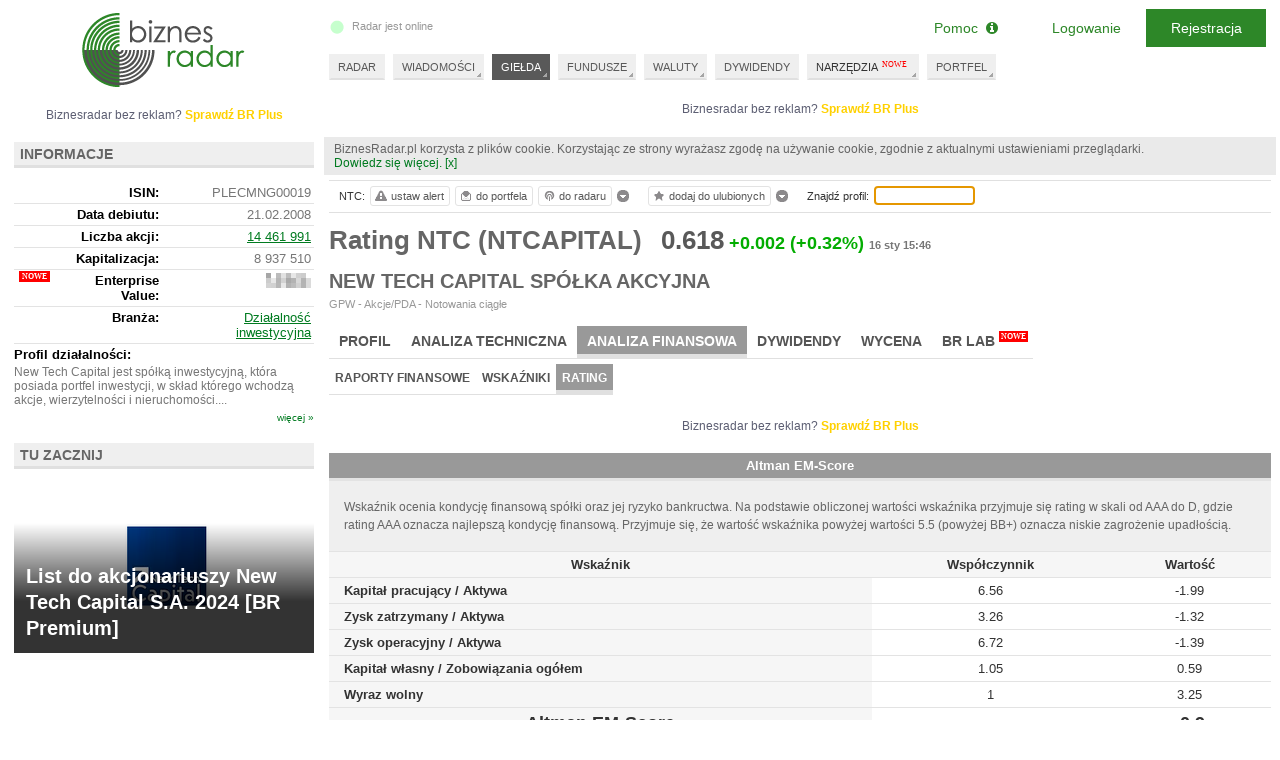

--- FILE ---
content_type: text/html; charset=UTF-8
request_url: https://www.biznesradar.pl/rating/NTC
body_size: 10488
content:
<!doctype html>
<html dir="ltr" lang="pl">

<head>
	




									<meta charset="utf-8" />
	<meta name="viewport" content="width=1024">
	<title>Rating NTC NEW TECH CAPITAL SA- BiznesRadar.pl</title>
		<meta name="description" content="Ocena kondycji finansowej spółki NTC NEW TECH CAPITAL SA w oparciu o wskaźniki Altman EM-Score oraz Piotroski F-Score." />		<meta name="keywords" content="rating,ocena kondycji finansowej,NTC,NTCAPITAL,NEW TECH CAPITAL SPÓŁKA AKCYJNA,Altman EM-Score,Piotroski F-Score">		<link rel="apple-touch-icon" sizes="57x57" href="/apple-icon-57x57.png">
	<link rel="apple-touch-icon" sizes="60x60" href="/apple-icon-60x60.png">
	<link rel="apple-touch-icon" sizes="72x72" href="/apple-icon-72x72.png">
	<link rel="apple-touch-icon" sizes="76x76" href="/apple-icon-76x76.png">
	<link rel="apple-touch-icon" sizes="114x114" href="/apple-icon-114x114.png">
	<link rel="apple-touch-icon" sizes="120x120" href="/apple-icon-120x120.png">
	<link rel="apple-touch-icon" sizes="144x144" href="/apple-icon-144x144.png">
	<link rel="apple-touch-icon" sizes="152x152" href="/apple-icon-152x152.png">
	<link rel="apple-touch-icon" sizes="180x180" href="/apple-icon-180x180.png">
	<link rel="icon" type="image/png" sizes="192x192" href="/android-icon-192x192.png">
	<link rel="icon" type="image/png" sizes="32x32" href="/favicon-32x32.png">
	<link rel="icon" type="image/png" sizes="96x96" href="/favicon-96x96.png">
	<link rel="icon" type="image/png" sizes="16x16" href="/favicon-16x16.png">
	<link rel="manifest" href="/manifest.json">
	<meta name="msapplication-TileColor" content="#ffffff">
	<meta name="msapplication-TileImage" content="/ms-icon-144x144.png">
	<meta name="theme-color" content="#ffffff">
	
	<meta property="og:image"
		content="https://www.biznesradar.pl/gfx/socials_default_img.png" />
			<link rel="stylesheet" type="text/css" href="/assets/css/style_old.css?v=20251219-4">
	<link media="all" type="text/css" href="/assets/js/source/exeria/lib/fa/css/font-awesome.min.css"
		rel="stylesheet" />
	<!--[if lt IE 9]>
		<script type="text/javascript" src="/js/excanvas_r73.min.js" charset="utf-8"></script>
	<![endif]-->
	<script type="text/javascript" src="/assets/js/service_libs_old.js?v=20251219-4"></script>
	<script type="text/javascript" src="/assets/js/service_old.js?v=20251219-4"></script>

		<script type="text/javascript" src="/service-data-js/8"></script>
	<script type="text/javascript" src="/js/adex.js"></script>
	<script type="text/javascript">
		<!--
		document.write('\x3cscript type="text/javascript" src="/user-data/' + new Date().getTime() + '">\x3c/script>');
		//
		-->
	</script>
	<script type="text/javascript">
		<!--
		Controller.ADF();
		//
		-->
	</script>

	<script type="text/javascript">
		if(!/MSIE \d|Trident.*rv:/.test(navigator.userAgent)) {
		document.write('\x3cscript type="text/javascript" src="/assets/js/dialogs_old.js?v=20251219-4">\x3c/script>');
		document.write('<link rel="stylesheet" type="text/css" href="/assets/css/dialogs_old.css?v=20251219-4">');
		}
	</script>

				<script type="text/javascript">
			<!--
		
$().ready(function() {
	Controller.init('PROFILE_SUBPAGE', {profile_id:2248});
});

	


$().ready(function() {
	Controller.userSymbolTipAttach(2248);
});
	

$().ready(function() {
	Controller.bookmarkAttach(2248);
});	

$().ready(function() {
	Controller.initSymbolSearch();
});	

		//
		-->
		</script>
		<script type="text/javascript">
		<!--
		var serviceRootDomain = 'biznesradar.pl';
		//
		-->
	</script>
	<script>
	if(!window.DAD){
		var gdfp_async = true;
			var _dfp_sd = "";
		_dfp_sd += "googletag.defineSlot('/60562554/BiznesRadar.pl_IND_POD_970xXXX_szeroki', [[750,100],[750,200],[750,300],[320,50],[320,100],[300,250]], 'div-gpt-ad-7316815071-0').defineSizeMapping(googletag.sizeMapping().addSize([1350,0], [[750,100],[750,200],[750,300]]).addSize([1280,0], [[750,100],[750,200],[750,300]]).addSize([1024,0], [[320,50],[320,100],[300,250]]).build()).setTargeting('br_channel', 'NOTOWANIA').setTargeting('br_source', 'BDM').setTargeting('br_symbol', 'NTC').addService(googletag.pubads());\r\n";
	if($(window).width() > 1100){		_dfp_sd += "googletag.defineSlot('/60562554/BiznesRadar.pl_Profile_wide', [[468,60],[728,90],[750,100],[750,200]], 'div-gpt-ad-7998220870-1').setTargeting('br_channel', 'NOTOWANIA').setTargeting('br_source', 'BDM').setTargeting('br_symbol', 'NTC').addService(googletag.pubads());\r\n";
	} else {
		_dfp_sd += "googletag.defineSlot('/60562554/BiznesRadar.pl_Profile', [[468,60],[728,90],[750,100],[750,200]], 'div-gpt-ad-7998220870-1').setTargeting('br_channel', 'NOTOWANIA').setTargeting('br_source', 'BDM').setTargeting('br_symbol', 'NTC').addService(googletag.pubads());\r\n";
	}
	if($(window).width() > 1100){		_dfp_sd += "googletag.defineSlot('/60562554/BiznesRadar.pl_Profile_wide2', [[468,60],[728,90],[750,100],[750,200]], 'div-gpt-ad-9646311282-2').setTargeting('br_channel', 'NOTOWANIA').setTargeting('br_source', 'BDM').setTargeting('br_symbol', 'NTC').addService(googletag.pubads());\r\n";
	} else {
		_dfp_sd += "googletag.defineSlot('/60562554/BiznesRadar.pl_Profile2', [[468,60],[728,90],[750,100],[750,200]], 'div-gpt-ad-9646311282-2').setTargeting('br_channel', 'NOTOWANIA').setTargeting('br_source', 'BDM').setTargeting('br_symbol', 'NTC').addService(googletag.pubads());\r\n";
	}
		_dfp_sd += "googletag.defineSlot('/60562554/BiznesRadar.pl_300x250', [[300,250],[300,600]], 'div-gpt-ad-7177954931-3').setTargeting('br_channel', 'NOTOWANIA').setTargeting('br_source', 'BDM').setTargeting('br_symbol', 'NTC').addService(googletag.pubads());\r\n";
		_dfp_sd += "googletag.defineSlot('/60562554/BiznesRadar.pl_300x100', [300, 100], 'div-gpt-ad-7893064097-4').setTargeting('br_channel', 'NOTOWANIA').setTargeting('br_source', 'BDM').setTargeting('br_symbol', 'NTC').addService(googletag.pubads());\r\n";
		if(gdfp_async){
			var _dfp_h = ""
				+"<sc" + "ript>\r\n"
				+"var googletag = googletag || {};\r\n"
				+"googletag.cmd = googletag.cmd || [];\r\n"
				+"(function() {\r\n"
				+"var gads = document.createElement('script');\r\n"
				+"gads.async = true;\r\n"
				+"gads.type = 'text/javascript';\r\n"
				+"var useSSL = 'https:' == document.location.protocol;\r\n"
				+"gads.src = (useSSL ? 'https:' : 'http:') +\r\n"
				+"'//www.googletagservices.com/tag/js/gpt.js';\r\n"
				+"var node = document.getElementsByTagName('script')[0];\r\n"
				+"node.parentNode.insertBefore(gads, node);\r\n"
				+"})();\r\n"
				+"</scr" + "ipt>\r\n"
				+"<scr" + "ipt type=\"text/javascript\">\r\n"
				+"googletag.cmd.push(function() {\r\n"
				+ _dfp_sd
				+"googletag.pubads().enableSingleRequest();\r\n"
				+"googletag.pubads().collapseEmptyDivs();\r\n"
				+"googletag.enableServices();\r\n"
				+"})\r\n"
				+"</scr" + "ipt>";
			document.write(_dfp_h);
		} else {
			var _dfp_h = ""
				+"<scr" + "ipt type=\"text/javascript\">\r\n"
				+"(function() {\r\n"
				+"var useSSL = 'https:' == document.location.protocol;\r\n"
				+"var src = (useSSL ? 'https:' : 'http:') +\r\n"
				+"'//www.googletagservices.com/tag/js/gpt.js';\r\n"
				+"document.write('<scr' + 'ipt src=\"' + src + '\"></scr' + 'ipt>');\r\n"
				+"})();\r\n"
				+"</scr" + "ipt>";
			document.write(_dfp_h);
		}
	}
	else{
		googletag = undefinedgoogletag = {display: function(){},pubads: function(){return {enableSyncRendering: function(){},enableSingleRequest: function(){}}}, enableServices: function(){}}; 
	}
</script>

	<script>
		function _gu(){
		if (typeof account != 'undefined' && account.oid) return account.oid;
		var _c = document.cookie.match(RegExp('(?:^|;\\s*)_ga=([^;]*)'));
		if (_c) return "GA_" + _c[1].split('.')[2] || "";
		return "";
		}
		dataLayer = [{
		'dimension1': (typeof account != 'undefined' && account.oid ? 'YES' : 'NO'),
		'dimension3': (typeof _advertising != 'undefined' ? 'NO' : 'YES'),
		'dimension5': 'NO',
						'UserLogged': (typeof account != 'undefined' && account.oid ? 'Yes' : 'No'),
		'Authentication': (typeof account != 'undefined' && account.oid ? (account.service == 'SE' ? 'standard' : 'social') :
			''),
		'User': '' + _gu(),
		'PageType': 'profil',
'PremiumContent': 'No',
'PageSubCategory': 'ND',
'Company': 'NTC (NTCAPITAL)',
'PageCategory': 'Giełda',

		}];
	</script>
	<!-- Google Tag Manager -->
<script>(function(w,d,s,l,i){w[l]=w[l]||[];w[l].push({'gtm.start': new Date().getTime(),event:'gtm.js'});var f=d.getElementsByTagName(s)[0], j=d.createElement(s),dl=l!='dataLayer'?'&l='+l:'';j.async=true;j.src='https://www.googletagmanager.com/gtm.js?id='+i+dl;f.parentNode.insertBefore(j,f);})(window,document,'script','dataLayer','GTM-MJF7SFF');</script>
<!-- End Google Tag Manager --></head>

<body itemtype="http://schema.org/WebPage" itemscope=""><script>
	if(!gdfp_async){
		var _dfp_h = ""
			+"<scr" + "ipt>\r\n"
			+ _dfp_sd
			+"googletag.pubads().enableSyncRendering();\r\n"
			+"googletag.pubads().enableSingleRequest();\r\n"
			+"googletag.enableServices();\r\n"
			+"</scr" + "ipt>";
		document.write(_dfp_h);
	}
</script>

	<script>
				if(!window.DAD){
		document.write('<scr' +
			'ipt async src="//get.optad360.io/sf/43fa4186-41d3-11e8-a7ed-06048607e8f8/plugin.min.js"></scr' + 'ipt>');
		}
	</script>
	<script>
		View.bodyWrapperOpen()
	</script>
	<div id="tt" style="position: absolute; top:10px; left: 200px;display: none"></div>

	<div id="body">
		<div id="ads-billboard-c">
					</div>
		<div id="content">
			<div id="right-wrapper">
				<div id="right">
				<div class="ac ac--billboard"><div class="ac__inner"><div class="ac__c"><div class="adbox" id="div-gpt-ad-7316815071-0">
<script>
	if(gdfp_async){
		document.write("<sc" + "ript>\r\n" + "googletag.cmd.push(function() { googletag.display('div-gpt-ad-7316815071-0'); });\r\n" + "</scr" + "ipt>");
	} else {
		googletag.display('div-gpt-ad-7316815071-0');
	}
</script>
</div>
</div><div class="ac__l">Biznesradar bez reklam? <a href="https://premium.biznesradar.pl/brplus">Sprawdź BR Plus</a></div></div></div>
									<div id="right-min-width" class="cb">
						<!-- -->
					</div>
										<main><div id="right-content">
	<div class="inside toolbar-space">
	
	<div id="profile-header">
			<div class="profile-h1-c">
			<h1>Rating NTC (NTCAPITAL)</h1>
			<span class="profile_quotation">
									<span class="q_ch_act">0.618</span><span class="q_ch_pkt cplus">+0.002</span><span class="q_ch_per cplus">(+0.32%)</span><time class="q_ch_date" datetime="2026-01-16T15:46:25+0100">16 sty 15:46</time>
							</span>
		</div>
		
	<div class="cb"></div>
	
		<div id="fullname-container">
		<h2>NEW TECH CAPITAL SPÓŁKA AKCYJNA</h2>													<div class="profile_financialmarket">GPW - Akcje/PDA - Notowania ciągłe</div>
						</div>
	</div>





<div class="cb"><!-- --></div>

<div id="tko"></div>
	<nav class="profile-menu">
<ul class="tabmemu level1"><li data-key="101"><a href="/notowania/NTC" title="Profil NTC NEW TECH CAPITAL SA">Profil</a></li><li data-key="102"><a href="/analiza-techniczna-wykres/NTC" title="Analiza techniczna NTC NEW TECH CAPITAL SA">Analiza techniczna</a></li><li data-key="103" class="active"><a href="/raporty-finansowe-rachunek-zyskow-i-strat/NTC" title="Analiza finansowa NTC NEW TECH CAPITAL SA"><strong>Analiza finansowa</strong></a></li><li data-key="104"><a href="/dywidenda/NTC" title="Dywidendy NTC NEW TECH CAPITAL SA">Dywidendy</a></li><li data-key="106"><a href="/wycena/NTC" title="Wycena NTC NEW TECH CAPITAL SA">Wycena</a></li><li data-key="107"><a href="/wskazniki-wyceny/NTC" class="new" title="BR Lab NTC NEW TECH CAPITAL SA">BR Lab<span>NOWE</span></a></li></ul><ul class="tabmemu level2" data-related-key="101" style="display:none"><li data-key="201"><a href="/notowania/NTC" title="Notowania NTC NEW TECH CAPITAL SA">Notowania</a></li><li data-key="202"><a href="/wiadomosci/NTC" title="Wiadomości NTC NEW TECH CAPITAL SA">Wiadomości</a></li><li data-key="203"><a href="/rekomendacje-spolki/NTC" title="Rekomendacje NTC NEW TECH CAPITAL SA">Rekomendacje</a></li><li data-key="204"><a href="/akcjonariat/NTC" title="Akcjonariat NTC NEW TECH CAPITAL SA">Akcjonariat</a></li><li data-key="206"><a href="/operacje/NTC" title="Operacje NTC NEW TECH CAPITAL SA">Operacje</a></li><li data-key="207"><a href="/transakcje/NTC" title="Transakcje NTC NEW TECH CAPITAL SA">Transakcje</a></li><li data-key="208"><a href="/notowania-historyczne/NTC" title="Archiwum notowań NTC NEW TECH CAPITAL SA">Archiwum notowań</a></li></ul><ul class="tabmemu level2" data-related-key="102" style="display:none"><li data-key="201"><a href="/analiza-techniczna-wykres/NTC" title="Wykres NTC NEW TECH CAPITAL SA">Wykres</a></li><li data-key="202"><a href="/analiza-techniczna-wskazniki/NTC" title="Wskaźniki NTC NEW TECH CAPITAL SA">Wskaźniki</a></li><li data-key="203"><a href="/analiza-techniczna-sygnaly/NTC" title="Sygnały NTC NEW TECH CAPITAL SA">Sygnały</a></li><li data-key="204"><a href="/analiza-techniczna-formacje/NTC" title="Formacje NTC NEW TECH CAPITAL SA">Formacje</a></li><li data-key="205"><a href="/analiza-techniczna-trendy/NTC" title="Trendy NTC NEW TECH CAPITAL SA">Trendy</a></li><li data-key="206"><a href="/stopa-zwrotu/NTC" title="Stopa zwrotu NTC NEW TECH CAPITAL SA">Stopa zwrotu</a></li></ul><ul class="tabmemu level2" data-related-key="103"><li data-key="201"><a href="/raporty-finansowe-rachunek-zyskow-i-strat/NTC" title="Raporty finansowe NTC NEW TECH CAPITAL SA">Raporty finansowe</a></li><li data-key="202"><a href="/wskazniki-wartosci-rynkowej/NTC" title="Wskaźniki NTC NEW TECH CAPITAL SA">Wskaźniki</a></li><li data-key="203" class="active"><a href="/rating/NTC" title="Rating NTC NEW TECH CAPITAL SA"><strong>Rating</strong></a></li></ul><ul class="tabmemu level3" data-related-key="201" style="display:none"><li data-key="301"><a href="/raporty-finansowe-rachunek-zyskow-i-strat/NTC" title="Rachunek zysków i strat NTC NEW TECH CAPITAL SA">Rachunek zysków i strat</a></li><li data-key="302"><a href="/raporty-finansowe-bilans/NTC" title="Bilans NTC NEW TECH CAPITAL SA">Bilans</a></li><li data-key="303"><a href="/raporty-finansowe-przeplywy-pieniezne/NTC" title="Przepływy pieniężne NTC NEW TECH CAPITAL SA">Przepływy pieniężne</a></li></ul><ul class="tabmemu level3" data-related-key="202" style="display:none"><li data-key="301"><a href="/wskazniki-wartosci-rynkowej/NTC" title="Wartości rynkowej NTC NEW TECH CAPITAL SA">Wartości rynkowej</a></li><li data-key="302"><a href="/wskazniki-rentownosci/NTC" title="Rentowności NTC NEW TECH CAPITAL SA">Rentowności</a></li><li data-key="303"><a href="/wskazniki-przeplywow-pienieznych/NTC" title="Przepływów pieniężnych NTC NEW TECH CAPITAL SA">Przepływów pieniężnych</a></li><li data-key="304"><a href="/wskazniki-zadluzenia/NTC" title="Zadłużenia NTC NEW TECH CAPITAL SA">Zadłużenia</a></li><li data-key="305"><a href="/wskazniki-plynnosci/NTC" title="Płynności NTC NEW TECH CAPITAL SA">Płynności</a></li><li data-key="306"><a href="/wskazniki-aktywnosci/NTC" title="Aktywności NTC NEW TECH CAPITAL SA">Aktywności</a></li></ul>
<div class="cb"></div>
</nav>
	
	<div class="aslot-profile">
	<div class="adbox">
	<div class="ac"><div class="ac__inner"><div class="ac__c"><div class="adbox" id="div-gpt-ad-7998220870-1">
<script>
	if(gdfp_async){
		document.write("<sc" + "ript>\r\n" + "googletag.cmd.push(function() { googletag.display('div-gpt-ad-7998220870-1'); });\r\n" + "</scr" + "ipt>");
	} else {
		googletag.display('div-gpt-ad-7998220870-1');
	}
</script>
</div>
</div><div class="ac__l">Biznesradar bez reklam? <a href="https://premium.biznesradar.pl/brplus">Sprawdź BR Plus</a></div></div></div>
		</div>
</div>
	
		
	<div id="profile-finreports">

		
		<table class="rating-table full">
			<tr>
				<th class="name" colspan="3"><strong>Altman EM-Score</strong></th>
			</tr>
			<tr>
				<td class="desc" colspan="3"><p>Wskaźnik ocenia kondycję finansową spółki oraz jej ryzyko bankructwa. Na podstawie obliczonej wartości wskaźnika przyjmuje się rating w skali od AAA do D, gdzie rating AAA oznacza najlepszą kondycję finansową. Przyjmuje się, że wartość wskaźnika powyżej wartości 5.5 (powyżej BB+) oznacza niskie zagrożenie upadłością.</p></td>
			</tr>
			<tr>
				<th>Wskaźnik</th>
								<th>Współczynnik</th>
				<th>Wartość</th>
			</tr>
			<tr class="data">
				<th class="l">Kapitał pracujący / Aktywa</th>
				<td>6.56</td>
				<td><span class="pv"><span>-1.99</span></span></td>
			</tr>
			<tr class="data">
				<th class="l">Zysk zatrzymany / Aktywa</th>
				<td>3.26</td>
				<td><span class="pv"><span>-1.32</span></span></td>
			</tr>
			<tr class="data">
				<th class="l">Zysk operacyjny / Aktywa</th>
				<td>6.72</td>
				<td><span class="pv"><span>-1.39</span></span></td>
			</tr>
			<tr class="data">
				<th class="l">Kapitał własny / Zobowiązania ogółem</th>
				<td>1.05</td>
				<td><span class="pv"><span>0.59</span></span></td>
			</tr>
			<tr class="data">
				<th class="l">Wyraz wolny</th>
				<td>1</td>
				<td>3.25</td>
			</tr>
			<tr>
				<th class="summary">Altman EM-Score</th>
				<td></td>
				<td class="summary"><span class="pv"><span>-0.9</span></span></td> 
			</tr>
			<tr>
				<th class="summary">Rating</th>
				<td></td>
				<td class="summary"><span class="pv"><span><span style="color:#FF0000">D</span></span></span></td> 
			</tr>
		</table>
		
		<a style="margin-bottom:50px" class="more table" href="/spolki-rating/branza:dzialalnosc-inwestycyjna" title="Ocena rentowności spółek branży Działalność inwestycyjna w oparciu o wskaźniki Altman EM-Score oraz Piotroski F-Score">porównaj z innymi profilami w branży &raquo;</a>
				
		<div class="aslot-profile-bottom">
	<div class="adbox">
	<div class="ac"><div class="ac__inner"><div class="ac__c"><div class="adbox" id="div-gpt-ad-9646311282-2">
<script>
	if(gdfp_async){
		document.write("<sc" + "ript>\r\n" + "googletag.cmd.push(function() { googletag.display('div-gpt-ad-9646311282-2'); });\r\n" + "</scr" + "ipt>");
	} else {
		googletag.display('div-gpt-ad-9646311282-2');
	}
</script>
</div>
</div><div class="ac__l">Biznesradar bez reklam? <a href="https://premium.biznesradar.pl/brplus">Sprawdź BR Plus</a></div></div></div>
	</div>
</div>
		
				
		<div class="disclaimer">
			Piotroski F-Score: Uzględniane są dane urocznione z 4 ostatnich kwartałów i porównywalne do analogicznego okresu r/r.<br />
		</div>
		<div class="disclaimer">
			Wskaźniki prezentują jedynie użyteczne informacje dotyczące kondycji finansowej spółek i nie są rekomendacją w rozumieniu przepisów Rozporządzenia Ministra Finansów z dnia 19 października 2005 r. w sprawie informacji stanowiących rekomendacje dotyczące instrumentów finansowych lub ich emitentów (Dz. U. z 2005 r. Nr 206, poz. 1715).
		</div>
	
	</div>
	
		
	<div id="top-profile-tools" class="tools absolute">
	<div class="textseparatorfirst">NTC:</div>
	<a class="btn" title="ustaw alert" href="#" rel="nofollow" onclick="Controller.showAddAlertModal({symbol_oid: 2248});"><span class="ui-icon ui-icon-alert"></span>ustaw alert</a>
												<a class="btn" title="dodaj do portfela" href="#" rel="nofollow" onclick="Controller.showAddToWalletModal(2248,'akcje');"><span class="ui-icon ui-icon-wallet"></span>do portfela</a>
		<a class="btn usersymboltip-add-hook" href="javascript:void(0)" rel="nofollow" title="dodaj do radaru"><span class="ui-icon ui-icon-usersymbols"></span><span class="text">do radaru</span></a><div class="usersymboltip-show-hook usersymboltip-show" title="pokaż dodane do radaru"><!-- --></div>
	<a class="btn bookmarks-add-hook" href="javascript:void(0)" rel="nofollow" title="dodaj do ulubionych"><span class="ui-icon ui-icon-bookmarks"></span><span class="text">dodaj do ulubionych</span></a><div class="bookmarks-show-hook bookmarks-show" title="pokaż ulubione"><!-- --></div>
	<div class="textseparator">Znajdź profil:</div>
	<input type="text" name="search-profile" id="search-profile" />	<div class="cb" style=""></div>
</div>	
	</div>	
</div>
</main>					<div class="cb"></div>
				</div>
			</div>
			<div id="left">
				<div id="left-content">
	<div class="inside">
		<div class="aslot-navibox">
	<div class="adbox">
	<div class="ac"><div class="ac__inner"><div class="ac__c"><div class="adbox" id="div-gpt-ad-7177954931-3">
<script>
	if(gdfp_async){
		document.write("<sc" + "ript>\r\n" + "googletag.cmd.push(function() { googletag.display('div-gpt-ad-7177954931-3'); });\r\n" + "</scr" + "ipt>");
	} else {
		googletag.display('div-gpt-ad-7177954931-3');
	}
</script>
</div>
</div><div class="ac__l">Biznesradar bez reklam? <a href="https://premium.biznesradar.pl/brplus">Sprawdź BR Plus</a></div></div></div>
	</div>
</div>
<div class="aslot-navibox">
	<div class="adbox" id="div-gpt-ad-7893064097-4">
<script>
	if(gdfp_async){
		document.write("<sc" + "ript>\r\n" + "googletag.cmd.push(function() { googletag.display('div-gpt-ad-7893064097-4'); });\r\n" + "</scr" + "ipt>");
	} else {
		googletag.display('div-gpt-ad-7893064097-4');
	}
</script>
</div>

</div>
<section>
<div class="box-left" itemscope itemtype="http://schema.org/Corporation">
	<div class="header">
		<h3>Informacje</h3>
	</div>

	<table class="profileSummary">
	
	<tr>
		<th>ISIN:</th><td>PLECMNG00019</td>
	</tr>
		<tr>
		<th>Data debiutu:</th><td>21.02.2008</td>
	</tr>
		
		<tr>
		<th>Liczba akcji:</th><td>
							<a href="/akcjonariat/NTC" title="Akcjonariat spółki NTC NEW TECH CAPITAL SA">14 461 991</a>
					</td>
	</tr>
	
	
		<tr>
		<th>Kapitalizacja:</th><td>8 937 510</td>
	</tr>
	
		<tr>
		<th><span class="newf newf--right">Enterprise Value:</span></th><td>
						<span class="premium-value premium-value--1 premium-value--3">9 302 510</span>
		</td>
	</tr>
			<tr>
		<th>Branża:</th><td>
			<a href="/gielda/branza:dzialalnosc-inwestycyjna" title="Notowania spółek w branży Działalność inwestycyjna">Działalność inwestycyjna</a>
		</td>
	</tr>
		</table>
				<div class="profileDesc">
		<label>Profil działalności:</label>
		<p>
							<span class="show">New Tech Capital jest spółką inwestycyjną, która posiada portfel inwestycji, w skład którego wchodzą akcje, wierzytelności i nieruchomości....</span>
				<span class="hidden">New Tech Capital jest spółką inwestycyjną, która posiada portfel inwestycji, w skład którego wchodzą akcje, wierzytelności i nieruchomości. Opracowana strategia zakłada dywersyfikację portfela inwestycyjnego.</span>
						
		</p>
	</div>
		
	
	<a class="more" href="javascript:void(0)" rel="nofollow" onclick="$('.profileDesc .show').remove();$('.profileDesc .hidden').show();$('.profileSummary.hidden').show();$(this).remove()">więcej &raquo;</a>
	
	
	<table class="profileSummary hidden">
	
	<tr class="seperator">
		<th>Nazwa:</th><td itemprop="name">NEW TECH CAPITAL SPÓŁKA AKCYJNA</td>
	</tr>
	
		<tr>
		<th>Adres:</th><td itemprop="location">ul. Stefana Okrzei 1A, 03-715, Warszawa, Polska</td>
	</tr>
		
		<tr>
		<th>CEO:</th><td>Michał Gabrylewicz</td>
	</tr>
		
		<tr>
		<th>NIP:</th><td>5262483290</td>
	</tr>
		
		<tr>
		<th>REGON:</th><td>016448159</td>
	</tr>
		
		<tr>
		<th>KRS:</th><td>0000290233</td>
	</tr>
	

		<tr>
		<th>Telefon:</th><td itemprop="telephone">+48 (22) 127 54 22</td>
	</tr>
		
		<tr>
		<th>WWW:</th><td><a href="https://www.ntcsa.com.pl/" rel="nofollow" target="_blank">https://www.ntcsa.com.pl/</a></td>
	</tr>
		
	</table>	

</div>
</section>


<section>
    <div class="box-left box-left--news-slider">
        <h3>Tu zacznij</h3>
        <div class="news-slider">
            <div class="news-slider__inner">
								<div class="news-slider__slide news-slider__slide--active">
													<a href="/a/136107,list-do-akcjonariuszy-new-tech-capital-s-a-2024" target="_blank"><img src="//m.biznesradar.pl/b208b5198d91b735e3c557ba40fd6c96,300,170,1,0.png" alt="" /></a>
												<a href="/a/136107,list-do-akcjonariuszy-new-tech-capital-s-a-2024" target="_blank" class="news-slider__content">
							<h4>List do akcjonariuszy New Tech Capital S.A. 2024 [BR Premium]</h4>
						</a>
					</div>
				            </div>
        </div>
    </div>
</section>


<script>
$().ready(function() {
	$(".news-slider").newslider();
});
</script>


<div class="" style="margin-bottom: 10px;">
	<script type="text/javascript"><!--
		document.write('<iframe src="//www.facebook.com/plugins/likebox.php?href=http%3A%2F%2Fwww.facebook.com%2Fpages%2FBiznesRadarpl%2F378256905532221&amp;width=300&amp;height=230&amp;colorscheme=light&amp;show_faces=true&amp;border_color&amp;stream=false&amp;header=true&amp;appId=140853922612234" style="border:none; overflow:hidden; width:300px; height:230px;"></iframe>');
	//--></script>
</div>
<div class="aslot-navibox">
	<div class="adbox">
	<div class="ac"><div class="ac__inner"><div class="ac__c"><!-- gdfps: {"id":"BiznesRadar.pl_300x250_L2","sizes":"[300,250],[300,600]","groupid":"notowania1"} :gdfps --></div><div class="ac__l">Biznesradar bez reklam? <a href="https://premium.biznesradar.pl/brplus">Sprawdź BR Plus</a></div></div></div>
	</div>
</div>

	</div>
</div>
				<div class="cb"></div>
			</div>
			<div class="cb"></div>
		</div>

		<header>
			<div id="header" itemtype="http://schema.org/WPHeader" itemscope="">
									<div id="logo"><a href="/"><img src="/gfx/logo-2.png" alt="BiznesRadar.pl" /></a></div>
								<div id="radarStatus"></div>
								<div id="menu">
					<nav>
						<ul class="topmenu" id="topmenu">
							<li itemtype="http://schema.org/SiteNavigationElement" itemscope=""
								><span itemprop="name"><a
										itemprop="url" id="menu_radar" href="/" title="Radar">RADAR</a></span></li>

							<li itemtype="http://schema.org/SiteNavigationElement" itemscope=""
								class="roll">
								<span itemprop="name"><a itemprop="url" id="menu_news"
										 href="/artykuly/"
										title="Wiadomości">WIADOMOŚCI</a></span>
								<ul id="menu-expand-news" class="expand-container">
									<li class="news-block">
																					<div class="report clearfix">
																																				<a class="title" href="/temat/57,dywidendowe-podsumowanie-roku"
													title="Dywidendowe podsumowanie roku">Dywidendowe podsumowanie roku</a>
											</div>
																															<label>Najważniejsze wiadomości</label>
											<div class="news-main">
												<ul class="clearfix">
																											<li>
																															<a class="image" href="/a/142833,dywidendowe-podsumowanie-dwoch-pierwszych-tygodni-2026-r">
																	<img src="//m.biznesradar.pl/19a6d6875e51f42dc9baec159ea6a67a,150,100,1,0.png"
																		alt="" />
																</a>
																														<a class="title"
																href="/a/142833,dywidendowe-podsumowanie-dwoch-pierwszych-tygodni-2026-r">Dywidendowe podsumowanie dwóch pierwszych tygodni 2026 r.</a>
																													</li>
																											<li>
																															<a class="image" href="/a/142836,nwza-ci-games-zdecyduje-o-emisji-do-38-165-mln-akcji">
																	<img src="//m.biznesradar.pl/cc497517dfbee36bb1d114bf50eaadff,150,100,1,0.png"
																		alt="" />
																</a>
																														<a class="title"
																href="/a/142836,nwza-ci-games-zdecyduje-o-emisji-do-38-165-mln-akcji">NWZA CI Games zdecyduje o emisji do 38,165 mln akcji</a>
																													</li>
																											<li>
																															<a class="image" href="/a/142830,datawalk-ma-kolejny-patent-w-usa">
																	<img src="//m.biznesradar.pl/0ccf665ed1283d65e8f512d2db1fe962,150,100,1,0.jpg"
																		alt="" />
																</a>
																														<a class="title"
																href="/a/142830,datawalk-ma-kolejny-patent-w-usa">DataWalk ma kolejny patent w USA</a>
																													</li>
																									</ul>
												<div itemprop="name" class="more-container">
													<a itemprop="url" class="more" href="/artykuly/">więcej wiadomości
														&raquo;</a>
												</div>
											</div>
																			</li>
									<li class="block">
										<ul class="block-items">
											<li class="label">Polecamy również</li>
											<li itemprop="name" class="highlight"><a itemprop="url"
													href="/komentarze-gieldowe/" title="Komentarze giełdowe">Komentarze
													giełdowe</a></li>
																						<li itemprop="name" class="highlight"><a itemprop="url"
													href="/news-archive/2,1" title="Komunikaty ESPI/EBI">Komunikaty
													ESPI/EBI</a></li>
										</ul>
									</li>
								</ul>
							</li>

							<li itemtype="http://schema.org/SiteNavigationElement" itemscope=""
								class="roll active">
								<span itemprop="name"><a itemprop="url" id="menu_profiles" href="/gielda/akcje_gpw"
										title="Notowania giełdowe"><strong>GIEŁDA</strong></a></span>
								<ul class="expand-container">
									<li class="block">
										<ul class="block-items">
											<li class="label">GPW</li>
											<li itemprop="name"><a itemprop="url" href="/gielda/akcje_gpw"
													title="Notowania akcji GPW">Akcje GPW</a></li>
											<li itemprop="name"><a itemprop="url" href="/gielda/newconnect"
													title="Notowania akcji NewConnect">Akcje NewConnect</a></li>
											<li itemprop="name"><a itemprop="url" href="/gielda/akcje_globalconnect"
													title="Notowania akcji GlobalConnect">Akcje GlobalConnect</a></li>
											<li itemprop="name"><a itemprop="url" href="/gielda/indeksy"
													title="Notowania indeksów GPW">Indeksy</a></li>
											<li itemprop="name"><a itemprop="url" href="/gielda/obligacje"
													title="Notowania obligacji rynku Catalyst GPW">Obligacje</a></li>
											<li itemprop="name"><a itemprop="url" href="/gielda/pochodne_kontrakty"
													title="Notowania kontraktów terminowych GPW">Kontrakty terminowe</a>
											</li>
											<li itemprop="name"><a itemprop="url" href="/gielda/pochodne_opcje"
													title="Notowania kontraktów opcyjnych GPW">Opcje</a></li>
											<li itemprop="name"><a itemprop="url" href="/gielda/etf"
													title="Notowania ETF GPW">ETF</a></li>
											<li itemprop="name"><a itemprop="url" href="/gielda/strukturyzowane"
													title="Notowania produktów strukturyzowanych">Strukturyzowane</a>
											</li>
											<li itemprop="name"><a itemprop="url"
													href="/gielda/certyfikaty_inwestycyjne"
													title="Notowania certyfikatów inwestycyjnych">Certyfikaty
													inwestycyjne</a></li>
											<li itemprop="name"><a itemprop="url" href="/gielda/warranty"
													title="Notowania warratnów GPW">Warranty</a></li>
										</ul>
									</li>
									<li class="block">
										<ul class="block-items">
											<li class="label">Komponenty</li>
											<li itemprop="name"><a itemprop="url" href="/gielda/indeks:WIG20"
													title="Notowania spółek z indeksu WIG20">WIG20</a></li>
											<li itemprop="name"><a itemprop="url" href="/gielda/indeks:WIG30"
													title="Notowania spółek z indeksu WIG30">WIG30</a></li>
											<li itemprop="name"><a itemprop="url" href="/gielda/indeks:mWIG40"
													title="Notowania spółek z indeksu mWIG40">mWIG40</a></li>
											<li itemprop="name"><a itemprop="url" href="/gielda/indeks:sWIG80"
													title="Notowania spółek z indeksu sWIG80">sWIG80</a></li>
											<li class="seperated label">Świat</li>
											<li itemprop="name"><a itemprop="url" href="/gielda/indeksy_swiatowe"
													title="Notowania indeksów zagranicznych">Indeksy światowe</a></li>
											<li itemprop="name"><a itemprop="url" href="/gielda/towary"
													title="Notowania kontaktów terminowych na towary i surowce">Towary</a>
											</li>
											<li itemprop="name"><a itemprop="url" href="/gielda/akcje_zagraniczne"
													title="Notowania akcji zagranicznych">Akcje zagraniczne</a></li>
										</ul>
									</li>
								</ul>
							</li>

							<li itemtype="http://schema.org/SiteNavigationElement" itemscope=""
								class="roll">
								<span itemprop="name"><a itemprop="url" id="menu_funds" href="/fundusze/krajowe-akcji"
										title="Fundusze inwestycyjne">FUNDUSZE</a></span>
								<ul id="menu-expand-funds" class="expand-container">
									<li class="block">
										<ul class="block-items">
											<li class="label">TFI</li>
																																																																									<li itemprop="name"><a itemprop="url" href="/fundusze/krajowe-akcji"
																title="Fundusze inwestycyjne krajowe Akcji polskich">Akcji polskich</a>
														</li>
																											<li itemprop="name"><a itemprop="url" href="/fundusze/krajowe-papierow-dluznych"
																title="Fundusze inwestycyjne krajowe Papierów dłużnych">Papierów dłużnych</a>
														</li>
																											<li itemprop="name"><a itemprop="url" href="/fundusze/krajowe-rynku-pienieznego"
																title="Fundusze inwestycyjne krajowe Gotówkowe i pieniężne">Gotówkowe i pieniężne</a>
														</li>
																											<li itemprop="name"><a itemprop="url" href="/fundusze/krajowe-zrownowazone"
																title="Fundusze inwestycyjne krajowe Zrównoważone">Zrównoważone</a>
														</li>
																											<li itemprop="name"><a itemprop="url" href="/fundusze/krajowe-stabilnego-wzrostu"
																title="Fundusze inwestycyjne krajowe Stabilnego wzrostu">Stabilnego wzrostu</a>
														</li>
																											<li itemprop="name"><a itemprop="url" href="/fundusze/krajowe-inne"
																title="Fundusze inwestycyjne krajowe Inne">Inne</a>
														</li>
																											<li itemprop="name"><a itemprop="url" href="/fundusze/krajowe-akcji-rynkow-zagranicznych"
																title="Fundusze inwestycyjne krajowe Akcji rynków zagranicznych">Akcji rynków zagranicznych</a>
														</li>
																											<li itemprop="name"><a itemprop="url" href="/fundusze/ppk"
																title="Fundusze inwestycyjne krajowe PPK zdefiniowanej daty">PPK zdefiniowanej daty</a>
														</li>
																																																																					</ul>
									</li>
									<li class="block">
										<ul class="block-items">
											<li class="label">Zagraniczne</li>
																																																																																																<li itemprop="name"><a itemprop="url" href="/fundusze/zagraniczne-akcji"
																title="Fundusze inwestycyjne zagraniczne Akcji">Akcji</a>
														</li>
																											<li itemprop="name"><a itemprop="url" href="/fundusze/zagraniczne-papierow-dluznych"
																title="Fundusze inwestycyjne zagraniczne Papierów dłużnych">Papierów dłużnych</a>
														</li>
																											<li itemprop="name"><a itemprop="url" href="/fundusze/zagraniczne-rynku-pienieznego"
																title="Fundusze inwestycyjne zagraniczne Rynku pieniężnego">Rynku pieniężnego</a>
														</li>
																											<li itemprop="name"><a itemprop="url" href="/fundusze/zagraniczne-mieszane"
																title="Fundusze inwestycyjne zagraniczne Mieszane">Mieszane</a>
														</li>
																											<li itemprop="name"><a itemprop="url" href="/fundusze/zagraniczne-ochrony-kapitalu"
																title="Fundusze inwestycyjne zagraniczne Ochrony kapitału">Ochrony kapitału</a>
														</li>
																											<li itemprop="name"><a itemprop="url" href="/fundusze/zagraniczne-inne"
																title="Fundusze inwestycyjne zagraniczne Inne">Inne</a>
														</li>
																																														</ul>
									</li>
									<li class="block">
										<ul class="block-items">
											<li class="label">OFE</li>
											<li itemprop="name"><a itemprop="url" href="/fundusze/ofe"
													title="Otwarte Fundusze Emerytalne">OFE</a></li>
										</ul>
									</li>
								</ul>
							</li>
							<li itemtype="http://schema.org/SiteNavigationElement" itemscope=""
								class="roll">
								<span itemprop="name"><a itemprop="url" id="menu_currency" href="/waluty/forex"
										title="Notowania walut">WALUTY</a></span>
								<ul id="menu-expand-currency" class="expand-container under">
									<li class="block currency">
										<ul class="block-items">
											<li itemprop="name"><a itemprop="url" href="/waluty/forex"
													title="Notowania FOREX">FOREX</a></li>
											<li itemprop="name"><a itemprop="url" href="/waluty/nbp"
													title="Kursy walut NBP">NBP</a></li>
											<li itemprop="name"><a itemprop="url" href="/waluty/bitcoin"
													title="Notowania kryptowalut">Kryptowaluty</a></li>
											<li itemprop="name"><a itemprop="url" href="/stopy-procentowe/"
													title="Stopy procentowe NBP">Stopy procentowe</a></li>
										</ul>
									</li>
								</ul>
							</li>
							<li itemtype="http://schema.org/SiteNavigationElement" itemscope=""
								class="">
								<span itemprop="name"><a itemprop="url" id="menu_dividends" href="/dywidendy/"
										title="Dywidendy">DYWIDENDY</a></span>
							</li>
														
							<li itemtype="http://schema.org/SiteNavigationElement" itemscope=""
								class="roll">
								<span class="newf" >NARZĘDZIA</span>
									<ul class="expand-container">
										<li class="block">
											<ul class="block-items">
												<li class="label">Akcje</li>
												<li itemprop="name"><a itemprop="url" href="/statystyka-sesji/"
														title="Statystyka sesji GPW">Statystyka sesji GPW</a></li>
												<li itemprop="name"><a itemprop="url" href="/symbols-rank/"
														title="Ranking popularności spółek">Ranking popularności
														spółek</a></li>
												<li itemprop="name" class=""><a itemprop="url"
														href="/skaner-akcji/" title="Skaner akcji GPW">Skaner akcji
														GPW</a></li>
												<li itemprop="name" class=""><a itemprop="url"
														href="/rekomendacje/"
														title="Rekomendacje giełdowe">Rekomendacje</a></li>
												<li itemprop="name"><a itemprop="url" href="/dynamika-obrotow/"
														title="Dynamika obrotów akcji GPW i NewConnect">Dynamika obrotów
														GPW</a></li>
																								<li itemprop="name"><a itemprop="url" href="/branze/"
														title="Stopy zwrotu z podziełem na branże">Stopy zwrotu z
														podziełem na branże</a></li>
												<li itemprop="name"><a itemprop="url" href="/minmax/"
														title="Nowe maksima/minima">Nowe maksima/minima</a></li>
												<li itemprop="name"><a itemprop="url" href="/trendy/"
														title="Trendy">Trendy</a></li>
																								<li itemprop="name" class=""><a itemprop="url"
														href="/sygnaly-analizy-technicznej/"
														title="Sygnały analizy technicznej">Sygnały analizy
														technicznej</a></li>
												<li itemprop="name" class=""><a itemprop="url"
														href="/formacje-swiecowe/" title="Formacje świecowe">Formacje
														świecowe</a></li>
												<li itemprop="name" class="newf"><a itemprop="url" href="/kalendarium/"
														title="Kalendarium">Kalendarium</a></li>
												<li itemprop="name" class="newf"><a itemprop="url"
														href="/transakcje-pakietowe/"
														title="Transakcje pakietowe">Transakcje pakietowe</a></li>
												<li itemprop="name" class="newf"><a itemprop="url"
														href="/transakcje-insiderow/"
														title="Transakcje insiderów">Transakcje insiderów</a></li>
												<li itemprop="name" class="newf"><a itemprop="url"
														href="/portfele-tfi/"
														title="Portfele TFI">Portfele TFI</a></li>
											</ul>
										</li>
										<li class="block">
											<ul class="block-items">
												<li class="label">Fundusze</li>
												<li itemprop="name"><a itemprop="url" href="/symbols-rank/funds"
														title="Ranking popularności funduszy">Ranking popularności
														funduszy</a></li>
											</ul>
										</li>
										<li class="block">
											<ul class="block-items">
												<li class="label">Inne</li>
												<li itemprop="name" class=""><a itemprop="url"
														href="/trendomierz/"
														onclick="if(!Model.isUserLogged()){Controller.showLoginModal();return false;}"
														title="Trendomierz">Trendomierz</a></li>
												<li itemprop="name" class=""><a itemprop="url"
														href="/wskazniki-makroekonomiczne/"
														title="Wskaźniki makroekonomiczne">Dane makro</a></li>
											</ul>
										</li>
									</ul>
							</li>

							<li itemtype="http://schema.org/SiteNavigationElement" itemscope=""
								class="roll"
								title="Portfel">
								<span itemprop="name"><a itemprop="url" id="menu_wallets"
										href="/portfele/">PORTFEL</a></span>
								<ul id="menu-expand-wallets" class="expand-container under">
									<li class="block wallets">
										<ul class="block-items">
											<li itemprop="name"><a itemprop="url" href="/portfele/"
													title="Portfele">Portfele</a></li>
											<li itemprop="name"><a itemprop="url" href="/alerts/" title="Alerty"
													onclick="if(!Model.isUserLogged()){Controller.showLoginModal(0, $(this).attr('href'), true);return false;}">Alerty</a>
											</li>
										</ul>
									</li>
								</ul>
							</li>
													</ul>
					</nav>
				</div>
			</div>
		</header>


		<footer>
			<div id="footer" itemtype="http://schema.org/WPFooter" itemscope="">
				<div id="footer-datasrc">
										Notowania GPW opóźnione 15 min.
					<span style="display:inline-block;padding-right:10px;">
						Notowania GPW/NC dostarcza <a href="http://www.bdm.com.pl/" target="_blank">Dom Maklerski BDM
							S.A.</a>
					</span>
					<span style="display:inline-block;padding-right:10px;">
						Dane finansowe oraz informacje o akcjonariuszach dostarcza <a
							href="http://www.quantresearch.pl/" target="_blank">Quant Research Sp. z o.o.</a>
											</span>
									</div>

				&copy; 2010-2026 BIZNESRADAR sp. z o.o. &bull;
				Wszystkie prawa zastrzeżone &bull;
				produkcja: <a href="http://www.w3media.pl">W3media.pl</a> &bull;
				<a href="/about/">O nas</a> &bull;
				<a href="/information/privacy-policy">Polityka prywatności</a> &bull;
				<a href="/information/terms">Regulamin</a> &bull;
				<a href="/reklama/">Reklama</a> &bull;
				<a href="/contact/">Kontakt</a> &bull;
				<a style="color:red" href="/information/br-qr">Połączenie Biznesradar i Quant Research</a>
				<div class="cb">
					<!-- -->
				</div>
				<div class="footer-disclaimer">Korzystanie z serwisu oznacza akceptację <a
						href="/information/terms">regulaminu</a>. Prezentowanie kwotowania nie mogą służyć do zawierania
					jakichkolwiek transakcji, ani podejmowania decyzji inwestycyjnych...</div>
				<div class="footer-mobile">
					<a href="//m.biznesradar.pl/"
						onclick="$.cookie('mff', null, {path: '/', domain: '.' + serviceRootDomain});">Mobilna
						wersja BiznesRadar.pl</a>
					<a class="android_app" target="_blank"
						href="https://market.android.com/details?id=com.Android.BiznesRadar">Aplikacja dla systemu
						Android</a>
					<a class="widgets" href="/widgets/notowania-na-strone-lub-bloga">Dla właścicieli witryn</a>
					<div class="cb"></div>
				</div>
			</div>
		</footer>

	</div>

	<!-- adfooter -->
			<div id="fb-root"></div>
		
			<script>
				window.fbAsyncInit = function() {
					FB.init({
						appId      : '140853922612234',
						version    : 'v19.0',
						xfbml: false,
						status: true,
						cookie: true,
						oauth: true
					});
				};

				(function(d, s, id) {
					var js, fjs = d.getElementsByTagName(s)[0];
					if (d.getElementById(id)) {return;}
					js = d.createElement(s);
					js.id = id;
					js.src = "//connect.facebook.net/en_US/sdk.js";
					fjs.parentNode.insertBefore(js, fjs);
				}(document, 'script', 'facebook-jssdk'));
			</script>
		
				<script>
		View.bodyWrapperClose()
	</script>
	<!-- Google Tag Manager (noscript) -->
<noscript><iframe src="https://www.googletagmanager.com/ns.html?id=GTM-MJF7SFF" height="0" width="0" style="display:none;visibility:hidden"></iframe></noscript>
<!-- End Google Tag Manager (noscript) --></body>

</html>

--- FILE ---
content_type: text/html; charset=utf-8
request_url: https://www.google.com/recaptcha/api2/aframe
body_size: 267
content:
<!DOCTYPE HTML><html><head><meta http-equiv="content-type" content="text/html; charset=UTF-8"></head><body><script nonce="oKtdxt2CpEflq963wLyQSQ">/** Anti-fraud and anti-abuse applications only. See google.com/recaptcha */ try{var clients={'sodar':'https://pagead2.googlesyndication.com/pagead/sodar?'};window.addEventListener("message",function(a){try{if(a.source===window.parent){var b=JSON.parse(a.data);var c=clients[b['id']];if(c){var d=document.createElement('img');d.src=c+b['params']+'&rc='+(localStorage.getItem("rc::a")?sessionStorage.getItem("rc::b"):"");window.document.body.appendChild(d);sessionStorage.setItem("rc::e",parseInt(sessionStorage.getItem("rc::e")||0)+1);localStorage.setItem("rc::h",'1768621005432');}}}catch(b){}});window.parent.postMessage("_grecaptcha_ready", "*");}catch(b){}</script></body></html>

--- FILE ---
content_type: application/javascript; charset=utf-8
request_url: https://fundingchoicesmessages.google.com/f/AGSKWxXMJo08Ky-ULEFe8yJV3broQmDcuvTtSPFD40WNeZni2awAZRbkQzyu3Um-pjCTh-qrChfwJQjPc8Mhs0BlVnSWc-5bC8IONQRttoKVEluRqbidsBDKgMoZeD61xhayZayi-p93c5L06XBjVop3CErt0d1kGZKSIJMUZqlMhA63cncxjfDfeONeKg==/_/ad_display.-adchain.-120x600./adLink728./900x130_
body_size: -1291
content:
window['23ef8dd3-2c53-4ad1-87fa-99d29dd158da'] = true;